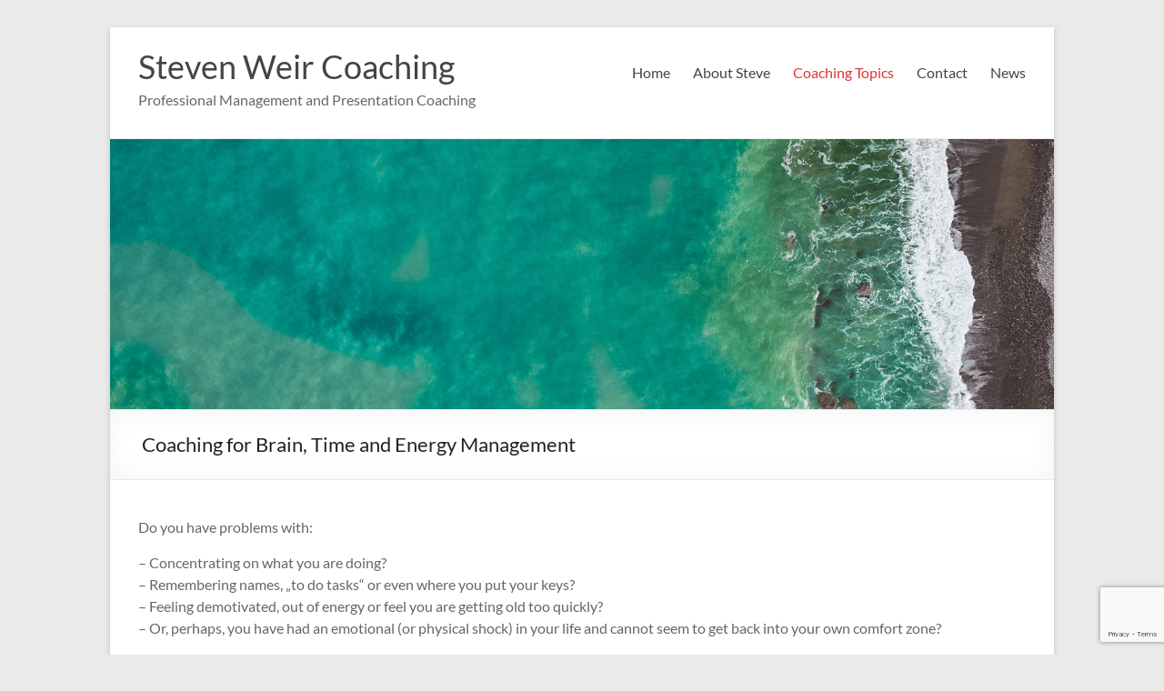

--- FILE ---
content_type: text/html; charset=utf-8
request_url: https://www.google.com/recaptcha/api2/anchor?ar=1&k=6LeVrEUkAAAAAEsQM5Cy3CSPYje63ldTGBCEswuQ&co=aHR0cHM6Ly9zdGV2ZW4td2Vpci1jb2FjaGluZy5kZTo0NDM.&hl=en&v=PoyoqOPhxBO7pBk68S4YbpHZ&size=invisible&anchor-ms=20000&execute-ms=30000&cb=qr826iwcn7i3
body_size: 48954
content:
<!DOCTYPE HTML><html dir="ltr" lang="en"><head><meta http-equiv="Content-Type" content="text/html; charset=UTF-8">
<meta http-equiv="X-UA-Compatible" content="IE=edge">
<title>reCAPTCHA</title>
<style type="text/css">
/* cyrillic-ext */
@font-face {
  font-family: 'Roboto';
  font-style: normal;
  font-weight: 400;
  font-stretch: 100%;
  src: url(//fonts.gstatic.com/s/roboto/v48/KFO7CnqEu92Fr1ME7kSn66aGLdTylUAMa3GUBHMdazTgWw.woff2) format('woff2');
  unicode-range: U+0460-052F, U+1C80-1C8A, U+20B4, U+2DE0-2DFF, U+A640-A69F, U+FE2E-FE2F;
}
/* cyrillic */
@font-face {
  font-family: 'Roboto';
  font-style: normal;
  font-weight: 400;
  font-stretch: 100%;
  src: url(//fonts.gstatic.com/s/roboto/v48/KFO7CnqEu92Fr1ME7kSn66aGLdTylUAMa3iUBHMdazTgWw.woff2) format('woff2');
  unicode-range: U+0301, U+0400-045F, U+0490-0491, U+04B0-04B1, U+2116;
}
/* greek-ext */
@font-face {
  font-family: 'Roboto';
  font-style: normal;
  font-weight: 400;
  font-stretch: 100%;
  src: url(//fonts.gstatic.com/s/roboto/v48/KFO7CnqEu92Fr1ME7kSn66aGLdTylUAMa3CUBHMdazTgWw.woff2) format('woff2');
  unicode-range: U+1F00-1FFF;
}
/* greek */
@font-face {
  font-family: 'Roboto';
  font-style: normal;
  font-weight: 400;
  font-stretch: 100%;
  src: url(//fonts.gstatic.com/s/roboto/v48/KFO7CnqEu92Fr1ME7kSn66aGLdTylUAMa3-UBHMdazTgWw.woff2) format('woff2');
  unicode-range: U+0370-0377, U+037A-037F, U+0384-038A, U+038C, U+038E-03A1, U+03A3-03FF;
}
/* math */
@font-face {
  font-family: 'Roboto';
  font-style: normal;
  font-weight: 400;
  font-stretch: 100%;
  src: url(//fonts.gstatic.com/s/roboto/v48/KFO7CnqEu92Fr1ME7kSn66aGLdTylUAMawCUBHMdazTgWw.woff2) format('woff2');
  unicode-range: U+0302-0303, U+0305, U+0307-0308, U+0310, U+0312, U+0315, U+031A, U+0326-0327, U+032C, U+032F-0330, U+0332-0333, U+0338, U+033A, U+0346, U+034D, U+0391-03A1, U+03A3-03A9, U+03B1-03C9, U+03D1, U+03D5-03D6, U+03F0-03F1, U+03F4-03F5, U+2016-2017, U+2034-2038, U+203C, U+2040, U+2043, U+2047, U+2050, U+2057, U+205F, U+2070-2071, U+2074-208E, U+2090-209C, U+20D0-20DC, U+20E1, U+20E5-20EF, U+2100-2112, U+2114-2115, U+2117-2121, U+2123-214F, U+2190, U+2192, U+2194-21AE, U+21B0-21E5, U+21F1-21F2, U+21F4-2211, U+2213-2214, U+2216-22FF, U+2308-230B, U+2310, U+2319, U+231C-2321, U+2336-237A, U+237C, U+2395, U+239B-23B7, U+23D0, U+23DC-23E1, U+2474-2475, U+25AF, U+25B3, U+25B7, U+25BD, U+25C1, U+25CA, U+25CC, U+25FB, U+266D-266F, U+27C0-27FF, U+2900-2AFF, U+2B0E-2B11, U+2B30-2B4C, U+2BFE, U+3030, U+FF5B, U+FF5D, U+1D400-1D7FF, U+1EE00-1EEFF;
}
/* symbols */
@font-face {
  font-family: 'Roboto';
  font-style: normal;
  font-weight: 400;
  font-stretch: 100%;
  src: url(//fonts.gstatic.com/s/roboto/v48/KFO7CnqEu92Fr1ME7kSn66aGLdTylUAMaxKUBHMdazTgWw.woff2) format('woff2');
  unicode-range: U+0001-000C, U+000E-001F, U+007F-009F, U+20DD-20E0, U+20E2-20E4, U+2150-218F, U+2190, U+2192, U+2194-2199, U+21AF, U+21E6-21F0, U+21F3, U+2218-2219, U+2299, U+22C4-22C6, U+2300-243F, U+2440-244A, U+2460-24FF, U+25A0-27BF, U+2800-28FF, U+2921-2922, U+2981, U+29BF, U+29EB, U+2B00-2BFF, U+4DC0-4DFF, U+FFF9-FFFB, U+10140-1018E, U+10190-1019C, U+101A0, U+101D0-101FD, U+102E0-102FB, U+10E60-10E7E, U+1D2C0-1D2D3, U+1D2E0-1D37F, U+1F000-1F0FF, U+1F100-1F1AD, U+1F1E6-1F1FF, U+1F30D-1F30F, U+1F315, U+1F31C, U+1F31E, U+1F320-1F32C, U+1F336, U+1F378, U+1F37D, U+1F382, U+1F393-1F39F, U+1F3A7-1F3A8, U+1F3AC-1F3AF, U+1F3C2, U+1F3C4-1F3C6, U+1F3CA-1F3CE, U+1F3D4-1F3E0, U+1F3ED, U+1F3F1-1F3F3, U+1F3F5-1F3F7, U+1F408, U+1F415, U+1F41F, U+1F426, U+1F43F, U+1F441-1F442, U+1F444, U+1F446-1F449, U+1F44C-1F44E, U+1F453, U+1F46A, U+1F47D, U+1F4A3, U+1F4B0, U+1F4B3, U+1F4B9, U+1F4BB, U+1F4BF, U+1F4C8-1F4CB, U+1F4D6, U+1F4DA, U+1F4DF, U+1F4E3-1F4E6, U+1F4EA-1F4ED, U+1F4F7, U+1F4F9-1F4FB, U+1F4FD-1F4FE, U+1F503, U+1F507-1F50B, U+1F50D, U+1F512-1F513, U+1F53E-1F54A, U+1F54F-1F5FA, U+1F610, U+1F650-1F67F, U+1F687, U+1F68D, U+1F691, U+1F694, U+1F698, U+1F6AD, U+1F6B2, U+1F6B9-1F6BA, U+1F6BC, U+1F6C6-1F6CF, U+1F6D3-1F6D7, U+1F6E0-1F6EA, U+1F6F0-1F6F3, U+1F6F7-1F6FC, U+1F700-1F7FF, U+1F800-1F80B, U+1F810-1F847, U+1F850-1F859, U+1F860-1F887, U+1F890-1F8AD, U+1F8B0-1F8BB, U+1F8C0-1F8C1, U+1F900-1F90B, U+1F93B, U+1F946, U+1F984, U+1F996, U+1F9E9, U+1FA00-1FA6F, U+1FA70-1FA7C, U+1FA80-1FA89, U+1FA8F-1FAC6, U+1FACE-1FADC, U+1FADF-1FAE9, U+1FAF0-1FAF8, U+1FB00-1FBFF;
}
/* vietnamese */
@font-face {
  font-family: 'Roboto';
  font-style: normal;
  font-weight: 400;
  font-stretch: 100%;
  src: url(//fonts.gstatic.com/s/roboto/v48/KFO7CnqEu92Fr1ME7kSn66aGLdTylUAMa3OUBHMdazTgWw.woff2) format('woff2');
  unicode-range: U+0102-0103, U+0110-0111, U+0128-0129, U+0168-0169, U+01A0-01A1, U+01AF-01B0, U+0300-0301, U+0303-0304, U+0308-0309, U+0323, U+0329, U+1EA0-1EF9, U+20AB;
}
/* latin-ext */
@font-face {
  font-family: 'Roboto';
  font-style: normal;
  font-weight: 400;
  font-stretch: 100%;
  src: url(//fonts.gstatic.com/s/roboto/v48/KFO7CnqEu92Fr1ME7kSn66aGLdTylUAMa3KUBHMdazTgWw.woff2) format('woff2');
  unicode-range: U+0100-02BA, U+02BD-02C5, U+02C7-02CC, U+02CE-02D7, U+02DD-02FF, U+0304, U+0308, U+0329, U+1D00-1DBF, U+1E00-1E9F, U+1EF2-1EFF, U+2020, U+20A0-20AB, U+20AD-20C0, U+2113, U+2C60-2C7F, U+A720-A7FF;
}
/* latin */
@font-face {
  font-family: 'Roboto';
  font-style: normal;
  font-weight: 400;
  font-stretch: 100%;
  src: url(//fonts.gstatic.com/s/roboto/v48/KFO7CnqEu92Fr1ME7kSn66aGLdTylUAMa3yUBHMdazQ.woff2) format('woff2');
  unicode-range: U+0000-00FF, U+0131, U+0152-0153, U+02BB-02BC, U+02C6, U+02DA, U+02DC, U+0304, U+0308, U+0329, U+2000-206F, U+20AC, U+2122, U+2191, U+2193, U+2212, U+2215, U+FEFF, U+FFFD;
}
/* cyrillic-ext */
@font-face {
  font-family: 'Roboto';
  font-style: normal;
  font-weight: 500;
  font-stretch: 100%;
  src: url(//fonts.gstatic.com/s/roboto/v48/KFO7CnqEu92Fr1ME7kSn66aGLdTylUAMa3GUBHMdazTgWw.woff2) format('woff2');
  unicode-range: U+0460-052F, U+1C80-1C8A, U+20B4, U+2DE0-2DFF, U+A640-A69F, U+FE2E-FE2F;
}
/* cyrillic */
@font-face {
  font-family: 'Roboto';
  font-style: normal;
  font-weight: 500;
  font-stretch: 100%;
  src: url(//fonts.gstatic.com/s/roboto/v48/KFO7CnqEu92Fr1ME7kSn66aGLdTylUAMa3iUBHMdazTgWw.woff2) format('woff2');
  unicode-range: U+0301, U+0400-045F, U+0490-0491, U+04B0-04B1, U+2116;
}
/* greek-ext */
@font-face {
  font-family: 'Roboto';
  font-style: normal;
  font-weight: 500;
  font-stretch: 100%;
  src: url(//fonts.gstatic.com/s/roboto/v48/KFO7CnqEu92Fr1ME7kSn66aGLdTylUAMa3CUBHMdazTgWw.woff2) format('woff2');
  unicode-range: U+1F00-1FFF;
}
/* greek */
@font-face {
  font-family: 'Roboto';
  font-style: normal;
  font-weight: 500;
  font-stretch: 100%;
  src: url(//fonts.gstatic.com/s/roboto/v48/KFO7CnqEu92Fr1ME7kSn66aGLdTylUAMa3-UBHMdazTgWw.woff2) format('woff2');
  unicode-range: U+0370-0377, U+037A-037F, U+0384-038A, U+038C, U+038E-03A1, U+03A3-03FF;
}
/* math */
@font-face {
  font-family: 'Roboto';
  font-style: normal;
  font-weight: 500;
  font-stretch: 100%;
  src: url(//fonts.gstatic.com/s/roboto/v48/KFO7CnqEu92Fr1ME7kSn66aGLdTylUAMawCUBHMdazTgWw.woff2) format('woff2');
  unicode-range: U+0302-0303, U+0305, U+0307-0308, U+0310, U+0312, U+0315, U+031A, U+0326-0327, U+032C, U+032F-0330, U+0332-0333, U+0338, U+033A, U+0346, U+034D, U+0391-03A1, U+03A3-03A9, U+03B1-03C9, U+03D1, U+03D5-03D6, U+03F0-03F1, U+03F4-03F5, U+2016-2017, U+2034-2038, U+203C, U+2040, U+2043, U+2047, U+2050, U+2057, U+205F, U+2070-2071, U+2074-208E, U+2090-209C, U+20D0-20DC, U+20E1, U+20E5-20EF, U+2100-2112, U+2114-2115, U+2117-2121, U+2123-214F, U+2190, U+2192, U+2194-21AE, U+21B0-21E5, U+21F1-21F2, U+21F4-2211, U+2213-2214, U+2216-22FF, U+2308-230B, U+2310, U+2319, U+231C-2321, U+2336-237A, U+237C, U+2395, U+239B-23B7, U+23D0, U+23DC-23E1, U+2474-2475, U+25AF, U+25B3, U+25B7, U+25BD, U+25C1, U+25CA, U+25CC, U+25FB, U+266D-266F, U+27C0-27FF, U+2900-2AFF, U+2B0E-2B11, U+2B30-2B4C, U+2BFE, U+3030, U+FF5B, U+FF5D, U+1D400-1D7FF, U+1EE00-1EEFF;
}
/* symbols */
@font-face {
  font-family: 'Roboto';
  font-style: normal;
  font-weight: 500;
  font-stretch: 100%;
  src: url(//fonts.gstatic.com/s/roboto/v48/KFO7CnqEu92Fr1ME7kSn66aGLdTylUAMaxKUBHMdazTgWw.woff2) format('woff2');
  unicode-range: U+0001-000C, U+000E-001F, U+007F-009F, U+20DD-20E0, U+20E2-20E4, U+2150-218F, U+2190, U+2192, U+2194-2199, U+21AF, U+21E6-21F0, U+21F3, U+2218-2219, U+2299, U+22C4-22C6, U+2300-243F, U+2440-244A, U+2460-24FF, U+25A0-27BF, U+2800-28FF, U+2921-2922, U+2981, U+29BF, U+29EB, U+2B00-2BFF, U+4DC0-4DFF, U+FFF9-FFFB, U+10140-1018E, U+10190-1019C, U+101A0, U+101D0-101FD, U+102E0-102FB, U+10E60-10E7E, U+1D2C0-1D2D3, U+1D2E0-1D37F, U+1F000-1F0FF, U+1F100-1F1AD, U+1F1E6-1F1FF, U+1F30D-1F30F, U+1F315, U+1F31C, U+1F31E, U+1F320-1F32C, U+1F336, U+1F378, U+1F37D, U+1F382, U+1F393-1F39F, U+1F3A7-1F3A8, U+1F3AC-1F3AF, U+1F3C2, U+1F3C4-1F3C6, U+1F3CA-1F3CE, U+1F3D4-1F3E0, U+1F3ED, U+1F3F1-1F3F3, U+1F3F5-1F3F7, U+1F408, U+1F415, U+1F41F, U+1F426, U+1F43F, U+1F441-1F442, U+1F444, U+1F446-1F449, U+1F44C-1F44E, U+1F453, U+1F46A, U+1F47D, U+1F4A3, U+1F4B0, U+1F4B3, U+1F4B9, U+1F4BB, U+1F4BF, U+1F4C8-1F4CB, U+1F4D6, U+1F4DA, U+1F4DF, U+1F4E3-1F4E6, U+1F4EA-1F4ED, U+1F4F7, U+1F4F9-1F4FB, U+1F4FD-1F4FE, U+1F503, U+1F507-1F50B, U+1F50D, U+1F512-1F513, U+1F53E-1F54A, U+1F54F-1F5FA, U+1F610, U+1F650-1F67F, U+1F687, U+1F68D, U+1F691, U+1F694, U+1F698, U+1F6AD, U+1F6B2, U+1F6B9-1F6BA, U+1F6BC, U+1F6C6-1F6CF, U+1F6D3-1F6D7, U+1F6E0-1F6EA, U+1F6F0-1F6F3, U+1F6F7-1F6FC, U+1F700-1F7FF, U+1F800-1F80B, U+1F810-1F847, U+1F850-1F859, U+1F860-1F887, U+1F890-1F8AD, U+1F8B0-1F8BB, U+1F8C0-1F8C1, U+1F900-1F90B, U+1F93B, U+1F946, U+1F984, U+1F996, U+1F9E9, U+1FA00-1FA6F, U+1FA70-1FA7C, U+1FA80-1FA89, U+1FA8F-1FAC6, U+1FACE-1FADC, U+1FADF-1FAE9, U+1FAF0-1FAF8, U+1FB00-1FBFF;
}
/* vietnamese */
@font-face {
  font-family: 'Roboto';
  font-style: normal;
  font-weight: 500;
  font-stretch: 100%;
  src: url(//fonts.gstatic.com/s/roboto/v48/KFO7CnqEu92Fr1ME7kSn66aGLdTylUAMa3OUBHMdazTgWw.woff2) format('woff2');
  unicode-range: U+0102-0103, U+0110-0111, U+0128-0129, U+0168-0169, U+01A0-01A1, U+01AF-01B0, U+0300-0301, U+0303-0304, U+0308-0309, U+0323, U+0329, U+1EA0-1EF9, U+20AB;
}
/* latin-ext */
@font-face {
  font-family: 'Roboto';
  font-style: normal;
  font-weight: 500;
  font-stretch: 100%;
  src: url(//fonts.gstatic.com/s/roboto/v48/KFO7CnqEu92Fr1ME7kSn66aGLdTylUAMa3KUBHMdazTgWw.woff2) format('woff2');
  unicode-range: U+0100-02BA, U+02BD-02C5, U+02C7-02CC, U+02CE-02D7, U+02DD-02FF, U+0304, U+0308, U+0329, U+1D00-1DBF, U+1E00-1E9F, U+1EF2-1EFF, U+2020, U+20A0-20AB, U+20AD-20C0, U+2113, U+2C60-2C7F, U+A720-A7FF;
}
/* latin */
@font-face {
  font-family: 'Roboto';
  font-style: normal;
  font-weight: 500;
  font-stretch: 100%;
  src: url(//fonts.gstatic.com/s/roboto/v48/KFO7CnqEu92Fr1ME7kSn66aGLdTylUAMa3yUBHMdazQ.woff2) format('woff2');
  unicode-range: U+0000-00FF, U+0131, U+0152-0153, U+02BB-02BC, U+02C6, U+02DA, U+02DC, U+0304, U+0308, U+0329, U+2000-206F, U+20AC, U+2122, U+2191, U+2193, U+2212, U+2215, U+FEFF, U+FFFD;
}
/* cyrillic-ext */
@font-face {
  font-family: 'Roboto';
  font-style: normal;
  font-weight: 900;
  font-stretch: 100%;
  src: url(//fonts.gstatic.com/s/roboto/v48/KFO7CnqEu92Fr1ME7kSn66aGLdTylUAMa3GUBHMdazTgWw.woff2) format('woff2');
  unicode-range: U+0460-052F, U+1C80-1C8A, U+20B4, U+2DE0-2DFF, U+A640-A69F, U+FE2E-FE2F;
}
/* cyrillic */
@font-face {
  font-family: 'Roboto';
  font-style: normal;
  font-weight: 900;
  font-stretch: 100%;
  src: url(//fonts.gstatic.com/s/roboto/v48/KFO7CnqEu92Fr1ME7kSn66aGLdTylUAMa3iUBHMdazTgWw.woff2) format('woff2');
  unicode-range: U+0301, U+0400-045F, U+0490-0491, U+04B0-04B1, U+2116;
}
/* greek-ext */
@font-face {
  font-family: 'Roboto';
  font-style: normal;
  font-weight: 900;
  font-stretch: 100%;
  src: url(//fonts.gstatic.com/s/roboto/v48/KFO7CnqEu92Fr1ME7kSn66aGLdTylUAMa3CUBHMdazTgWw.woff2) format('woff2');
  unicode-range: U+1F00-1FFF;
}
/* greek */
@font-face {
  font-family: 'Roboto';
  font-style: normal;
  font-weight: 900;
  font-stretch: 100%;
  src: url(//fonts.gstatic.com/s/roboto/v48/KFO7CnqEu92Fr1ME7kSn66aGLdTylUAMa3-UBHMdazTgWw.woff2) format('woff2');
  unicode-range: U+0370-0377, U+037A-037F, U+0384-038A, U+038C, U+038E-03A1, U+03A3-03FF;
}
/* math */
@font-face {
  font-family: 'Roboto';
  font-style: normal;
  font-weight: 900;
  font-stretch: 100%;
  src: url(//fonts.gstatic.com/s/roboto/v48/KFO7CnqEu92Fr1ME7kSn66aGLdTylUAMawCUBHMdazTgWw.woff2) format('woff2');
  unicode-range: U+0302-0303, U+0305, U+0307-0308, U+0310, U+0312, U+0315, U+031A, U+0326-0327, U+032C, U+032F-0330, U+0332-0333, U+0338, U+033A, U+0346, U+034D, U+0391-03A1, U+03A3-03A9, U+03B1-03C9, U+03D1, U+03D5-03D6, U+03F0-03F1, U+03F4-03F5, U+2016-2017, U+2034-2038, U+203C, U+2040, U+2043, U+2047, U+2050, U+2057, U+205F, U+2070-2071, U+2074-208E, U+2090-209C, U+20D0-20DC, U+20E1, U+20E5-20EF, U+2100-2112, U+2114-2115, U+2117-2121, U+2123-214F, U+2190, U+2192, U+2194-21AE, U+21B0-21E5, U+21F1-21F2, U+21F4-2211, U+2213-2214, U+2216-22FF, U+2308-230B, U+2310, U+2319, U+231C-2321, U+2336-237A, U+237C, U+2395, U+239B-23B7, U+23D0, U+23DC-23E1, U+2474-2475, U+25AF, U+25B3, U+25B7, U+25BD, U+25C1, U+25CA, U+25CC, U+25FB, U+266D-266F, U+27C0-27FF, U+2900-2AFF, U+2B0E-2B11, U+2B30-2B4C, U+2BFE, U+3030, U+FF5B, U+FF5D, U+1D400-1D7FF, U+1EE00-1EEFF;
}
/* symbols */
@font-face {
  font-family: 'Roboto';
  font-style: normal;
  font-weight: 900;
  font-stretch: 100%;
  src: url(//fonts.gstatic.com/s/roboto/v48/KFO7CnqEu92Fr1ME7kSn66aGLdTylUAMaxKUBHMdazTgWw.woff2) format('woff2');
  unicode-range: U+0001-000C, U+000E-001F, U+007F-009F, U+20DD-20E0, U+20E2-20E4, U+2150-218F, U+2190, U+2192, U+2194-2199, U+21AF, U+21E6-21F0, U+21F3, U+2218-2219, U+2299, U+22C4-22C6, U+2300-243F, U+2440-244A, U+2460-24FF, U+25A0-27BF, U+2800-28FF, U+2921-2922, U+2981, U+29BF, U+29EB, U+2B00-2BFF, U+4DC0-4DFF, U+FFF9-FFFB, U+10140-1018E, U+10190-1019C, U+101A0, U+101D0-101FD, U+102E0-102FB, U+10E60-10E7E, U+1D2C0-1D2D3, U+1D2E0-1D37F, U+1F000-1F0FF, U+1F100-1F1AD, U+1F1E6-1F1FF, U+1F30D-1F30F, U+1F315, U+1F31C, U+1F31E, U+1F320-1F32C, U+1F336, U+1F378, U+1F37D, U+1F382, U+1F393-1F39F, U+1F3A7-1F3A8, U+1F3AC-1F3AF, U+1F3C2, U+1F3C4-1F3C6, U+1F3CA-1F3CE, U+1F3D4-1F3E0, U+1F3ED, U+1F3F1-1F3F3, U+1F3F5-1F3F7, U+1F408, U+1F415, U+1F41F, U+1F426, U+1F43F, U+1F441-1F442, U+1F444, U+1F446-1F449, U+1F44C-1F44E, U+1F453, U+1F46A, U+1F47D, U+1F4A3, U+1F4B0, U+1F4B3, U+1F4B9, U+1F4BB, U+1F4BF, U+1F4C8-1F4CB, U+1F4D6, U+1F4DA, U+1F4DF, U+1F4E3-1F4E6, U+1F4EA-1F4ED, U+1F4F7, U+1F4F9-1F4FB, U+1F4FD-1F4FE, U+1F503, U+1F507-1F50B, U+1F50D, U+1F512-1F513, U+1F53E-1F54A, U+1F54F-1F5FA, U+1F610, U+1F650-1F67F, U+1F687, U+1F68D, U+1F691, U+1F694, U+1F698, U+1F6AD, U+1F6B2, U+1F6B9-1F6BA, U+1F6BC, U+1F6C6-1F6CF, U+1F6D3-1F6D7, U+1F6E0-1F6EA, U+1F6F0-1F6F3, U+1F6F7-1F6FC, U+1F700-1F7FF, U+1F800-1F80B, U+1F810-1F847, U+1F850-1F859, U+1F860-1F887, U+1F890-1F8AD, U+1F8B0-1F8BB, U+1F8C0-1F8C1, U+1F900-1F90B, U+1F93B, U+1F946, U+1F984, U+1F996, U+1F9E9, U+1FA00-1FA6F, U+1FA70-1FA7C, U+1FA80-1FA89, U+1FA8F-1FAC6, U+1FACE-1FADC, U+1FADF-1FAE9, U+1FAF0-1FAF8, U+1FB00-1FBFF;
}
/* vietnamese */
@font-face {
  font-family: 'Roboto';
  font-style: normal;
  font-weight: 900;
  font-stretch: 100%;
  src: url(//fonts.gstatic.com/s/roboto/v48/KFO7CnqEu92Fr1ME7kSn66aGLdTylUAMa3OUBHMdazTgWw.woff2) format('woff2');
  unicode-range: U+0102-0103, U+0110-0111, U+0128-0129, U+0168-0169, U+01A0-01A1, U+01AF-01B0, U+0300-0301, U+0303-0304, U+0308-0309, U+0323, U+0329, U+1EA0-1EF9, U+20AB;
}
/* latin-ext */
@font-face {
  font-family: 'Roboto';
  font-style: normal;
  font-weight: 900;
  font-stretch: 100%;
  src: url(//fonts.gstatic.com/s/roboto/v48/KFO7CnqEu92Fr1ME7kSn66aGLdTylUAMa3KUBHMdazTgWw.woff2) format('woff2');
  unicode-range: U+0100-02BA, U+02BD-02C5, U+02C7-02CC, U+02CE-02D7, U+02DD-02FF, U+0304, U+0308, U+0329, U+1D00-1DBF, U+1E00-1E9F, U+1EF2-1EFF, U+2020, U+20A0-20AB, U+20AD-20C0, U+2113, U+2C60-2C7F, U+A720-A7FF;
}
/* latin */
@font-face {
  font-family: 'Roboto';
  font-style: normal;
  font-weight: 900;
  font-stretch: 100%;
  src: url(//fonts.gstatic.com/s/roboto/v48/KFO7CnqEu92Fr1ME7kSn66aGLdTylUAMa3yUBHMdazQ.woff2) format('woff2');
  unicode-range: U+0000-00FF, U+0131, U+0152-0153, U+02BB-02BC, U+02C6, U+02DA, U+02DC, U+0304, U+0308, U+0329, U+2000-206F, U+20AC, U+2122, U+2191, U+2193, U+2212, U+2215, U+FEFF, U+FFFD;
}

</style>
<link rel="stylesheet" type="text/css" href="https://www.gstatic.com/recaptcha/releases/PoyoqOPhxBO7pBk68S4YbpHZ/styles__ltr.css">
<script nonce="VDLcQgdMto_u6GqLyjZAVA" type="text/javascript">window['__recaptcha_api'] = 'https://www.google.com/recaptcha/api2/';</script>
<script type="text/javascript" src="https://www.gstatic.com/recaptcha/releases/PoyoqOPhxBO7pBk68S4YbpHZ/recaptcha__en.js" nonce="VDLcQgdMto_u6GqLyjZAVA">
      
    </script></head>
<body><div id="rc-anchor-alert" class="rc-anchor-alert"></div>
<input type="hidden" id="recaptcha-token" value="[base64]">
<script type="text/javascript" nonce="VDLcQgdMto_u6GqLyjZAVA">
      recaptcha.anchor.Main.init("[\x22ainput\x22,[\x22bgdata\x22,\x22\x22,\[base64]/[base64]/[base64]/KE4oMTI0LHYsdi5HKSxMWihsLHYpKTpOKDEyNCx2LGwpLFYpLHYpLFQpKSxGKDE3MSx2KX0scjc9ZnVuY3Rpb24obCl7cmV0dXJuIGx9LEM9ZnVuY3Rpb24obCxWLHYpe04odixsLFYpLFZbYWtdPTI3OTZ9LG49ZnVuY3Rpb24obCxWKXtWLlg9KChWLlg/[base64]/[base64]/[base64]/[base64]/[base64]/[base64]/[base64]/[base64]/[base64]/[base64]/[base64]\\u003d\x22,\[base64]\\u003d\\u003d\x22,\x22b04sasKhwqrDiXHCgzIxw4nDsW/Dg8OnfcKjwrN5wqfDncKBwroqwqTCisKyw69kw4hmwrTDvMOAw4/CuQbDhxrCjcO4bTTCqcKDFMOgwpbChkjDgcKhw6ZNf8KHw68JA8OjX8K7woYtLcKQw6PDmMOaRDjChVvDoVYIwrsQW21gNRTDkW3Co8O4PDFRw4Exwrlrw7vDrcKAw4kKIMKGw6p5wrIzwqnCsS7DtW3CvMK9w4HDr1/CpMOUwo7Cqw/[base64]/CuF3CqcOpWcOcwr4oE8OpHMKkw7HDu3EzHMONU0zCmx/[base64]/[base64]/KcKXwoEuGcK+filgw5DCo8OZwrXDigAHSUtkR8KowpzDqABmw6MXXsOSwrtgfMKvw6nDsW5iwpkTwpR9wp4uwq7Cql/CgMKwABvCq0rDpcOBGGHCmMKuajrCnsOyd2cIw4/CuErDv8OOWMKlQQ/CtMKrw6HDrsKVwo3DukQVe1JCTcKQFklZwplzYsOIwpVxN3hYw6/CuRE8JyB5w5DDqsOvFsOaw4FWw5NWw7UhwrLDu0p5KQVVOjtQEHfCqcOlVTMCB2jDvGDDniHDnsObHndQNHYDe8KXwr7DqEZdMA4sw4LCjsOaIsO5w44KcsOrDEgNN27CmMK+BAjCsSdpesK2w6fCk8KRAMKeCcOBPx3DosO+wpnDhDHDumR9RMKswo/DrcOfw7Ftw5gOw5DCulHDmAxzGsOCwqPCk8KWICdvaMK+w6pDwrTDtHbCm8K5QE0ow4oywo1IU8KOajgMb8OAU8O/w7PCvQ10wr14wonDn2o8wqg/w63DkcKJZ8KBw7zDgDVsw6BhKT4bw7vDucK3w4fDvsKDU2rDjnvCncK+TB44D1XDl8KSL8OyTx1ZKho6JELCocO4MEYiM3x3wqDDiwzDgcOWw79rw5jCk34nwr00woZaSHPDn8OKJcOYwqfCtMKmccOMf8OkDCV/IiFJMTx7wpvClErDjH0DNjPDisKVJR7DvcKiWkXCpS0HeMKtZgXDu8K5wqbCoGBPUsKaScOGwq8ww7DCjcOsbhsOw6bCg8OQwoAFUQ/Cr8KDw6tLw6XCrsO1AsOmSiJcwozCk8Oqw4NGwoLCt1/DkzgYdcO3wqQ3FDwSEcK7bMOmwr/ChcKsw4vDnMKfw5Y3woXCtcOwMMOSDcOvd0zCi8ORwpV0wo05wqYrEijClQ/ChhwnIcOIH13DvcKKccKBYEbCusOrJMOLYEbDrsK/cyvDsxHDn8K+CMKpBBrDlMK0T0E+KXtUXcOLZyYtw78CcMK5w4xuw77CuFowwp3ChMK+w67CssKFM8K/aCo2FzwQXTnDjsOaPWt4KcK8R0fCo8Kcw5DDgFI/w5nDjMOMSCcrwrMdPMOPdMKAYhvCh8K2wosfLW/DqcOnKMK4w7gdworDkDzDpjjCkg4MwqMjwpzCicOqwrwvc1LDqMOew5TDoA5awrnCucKZGMObwoTDtDTCkcOuw4vCtcOmwpHDs8O0w6zDgXLDk8Osw6dYZyMRwpnCt8ORwrHCiQsgMCzCpnhyesK8KcOHw6/DlsKrw7BowqRUL8OVdirCkhTDqlnCoMKoOsOywqB6DcOiXsOCw6XCtMOCOsOhWMK0w5TCgVk6JMOtcXbCnBzDrj7DuXsuw48tA1LDo8KkwqbDvMK/[base64]/Dj8OdwrVQwr7Co1x1IsKrRT3Doi1RDALCng3DtcOGw7bCkMO3wrLDmljCpgwad8O2wqzCosOSWsK2w5ZAwq/[base64]/woHDgSoYwp5/PcKlwoItLyB6wps4KXXDs2lCw4J0KsOOw7LCh8KZHXJuwpFbJhzCoxLDksKRw5YWwq1/w5vDv2nCkMOlwrPDnsOTQjUBw57CpGXCo8OEcCrDj8O7JsKsw4HCoh7Ck8OHJ8OcJiXDsmRAwqHDnsKqUcOOwobCn8O2w7/[base64]/w6DCpsO8HcOAFsKlBHwPwrDCiyo7JcKlwoPCucKvA8K/w6vDo8OabFgGesO4H8OTwqjCoFbDgMKvcDLCn8OlSRfDsMOGTRMowppEwq4NwpjCinfDmsO/[base64]/Cl8Ogw6nDssKwwq7CqBBDwqZ/f8Krw4hEw61AwpjDuCnDkMOEVgbCpsOTeV7Dn8ONN1JlD8KSb8KtwonChMOJw77DgBA4dHjDl8KOwoViwpvDoEzCmMKKw43DssKuwp4Iw6bCvcKSTzvCiltaNGLCuDxTwokCfFXCoCzChcKYOCTDssKnw5dEDX4EWsOeMsK/w6vDu8KpwrTCkHMLaVzCrsOzO8OcwoNaYE/[base64]/Cv8OSwrjCuMKlVsOzw4DDv0EUAAzCtB/DnRNXC8Kgw7LDlwzCtFptO8K2wodxwrswVwbCr1M/cMKQwpnCg8K9w6psTsK1HMKNw5ljwoMBwqvDscKAwpYmSUzCuMKFwp4OwoAvMsOgZsK0w6jDoRc+VMOOHsK1w6nDhsOHTH9Lw4zCkzzDvHDCsTxlH0stEB3DisOzGREWwr3CrUPCtX3CtsK/woLDmMKrdxHCtwrCnztsTXPDuWrClAHCgcOjJAzDt8KEwrrDojpbw5ddwqjCrjvCgcKqMsOvw5jCuMOCwq/Cui1Dw6bDviVaw5jCrcOSwqDDglhhw6LCsCjChsKYLsK9wofCiEwDw7lWd2DDiMKMwqtfwqJkcTZMw6rCim1HwpJCwpDDkTIhERZDw59BwqTCiEZLwqtHw6HCrU7DucOfScO+w7vDosKnRsOaw5cVe8K+wrQ/wpA6w5zCicOaInp3wofCtMOrw5xIw7TCpRjDuMKZPQrDvTF8wpLCisKiw7Jhw7tqX8KGfTxBJ05lecKeXsKjwqplSDPCusOLPlPCh8OrwpTDn8K8w6hGaMKDK8KpLMOVd0YUw7Q3Ng/DscKNw5ojw7sdSyJiwo/DlB7DiMOkw6lWwqYqSsO4TsO8wqQRwrJewpXDlD3Co8K2NycZwovDjhDDn0nCsV/DmlTDqxDCvcK8wqRYbMOLe1VjHsKkC8K3NzJlBAXCsCzDq8Oyw5nCsjZ3w6w3UiAlw7gPwqx6wpvCnX7CsXxew7suaHfCs8K7w6zCs8ORNFx0c8K1IyQ9wotmNMKIXcO4I8O7w6lkwpvDisKbw6MAw7lXYcOVwpTCpn3Cs0pmw7XCrcOeF8KPwp5/CVDCrh/CksKfBcODPcK5LQfCtko8F8K8w6DCo8OZwotgw7TCpMKaBMOMGlllGMOkNy9wY3rCncOCw782wofCrwrDuMKDfsO0w7c3bMKOw6XCpMK3bS/DsGPCo8KvY8OIw63DsgfCvSoxAcOUCsKSwpnDqGPCg8Kywq/Cm8KmwqQjLT7CusOmEmwkaMO8woIYw7ogwo3Cs1duwpYPwr/CjQg/c0U+AiPCmMKzT8OiYycMw79gVsOLwokseMKgwqExwrTDjGNecMKFEyxbNsOZTkfCi2/Cn8OYawzClxklwqtWfTwEwpfDuiTCmml/[base64]/CsljDhcOdH0jDtcOJw6fDoMOPe2/ClMOXw7IHY2HCmMK/[base64]/DpMKrWhEIwp0BwokKb8Ohw5R5w7bDrsKvAA1tfkcBZh4kAyzDiMO+C1hiw6nDpcOUw4LDjcODw5pLw5TCg8OJw4rDmsOoSEpuw6AtJMOMw4nDiiDCs8Ogw4oQwrp4F8O7M8KddEHDiMKlwrLDuENkcQg8wpIec8K/w7jCusOSdHJlw6JRP8OAUU3Do8K8wrBsH8KhUgTDkMKOJ8KnLnEBFMKINQNDGRAVwrTCtsOuEcOqw41cfFnDuWHCuMO9FjMkw55lXcOyMkbDssOvekdkw6rDvsOCAmtaaMKGwrZKajleL8OjV3LChQjDoWtCBmPCvyh/[base64]/[base64]/WWjCul3DjV/DsMOiVWQ7wpVrRx9+RsKDwovCqsOpNmXCuRcATg8rPF3Du1MtMjjCqnvDtwhaMUHCtcO/wqXDtMKDwpHCqmoMw7XCmMKbwpg7QMOfccK9w6EWw6R7w7vDqMOkwoB6JltKc8K6U2Q0w4BxwoBLPCl1NCDDqS/CucKKw6FoIBA5wqPChsO+w7Qpw7zDgsOiwo4nR8OGZHHDiQoJaV/[base64]/CoFPCq8OkUsK9wrDDqsKGVcOOUn49EcO8wpXDkxXClMOIasKNwpNTwpATwqXDnMOUwr7DuyTCtsOhMsKqwqXCo8KWRMKGwrsNwqYzw4RUOsKSw5xSwoowQUbCjWfDqsO9SMO0w4DDsmzChhd5UVrDucOow5jDqcOSw4/[base64]/w640worCi8K5w4YudsOCw63DryHCvwTClVDCgcKxw5x5wonDjMOpV8OtUcOIwq4rwqgQNjXDisKkwp3CqsKFSDjDmcO7w6rDoWxJwrIrw7F5w7dpI05Dw67Dg8KEdSNnw4FPRiteIcKGb8O1wrJJamzDrcOqeV3CsnoSacO/ckDCicK+M8KpRWN/[base64]/[base64]/PMKCGjMxDsOpacKDMBnDlUzDs0pgeMKfw6bCjcKWw4nDkQPDqcOTw6jDiH7CgRx1w7YYw5Y0wqs3w6jDgcKgwpXCisOjwp5/HTUpdnjCnsOpw7cTVMKyE1Ynw4Jmw6LDtMKew5Mvwo5fw6rCkMOjw7LDnMOKw6kreWLDulnCpRUtw5YAw6llw4vDhWQ/[base64]/DjwfCs8OvwpDCmwLDpTfDqMKNIMO2woEJeMKHR8KoSzvDksOSwrDDtWRHwoXDocKAUxLDlMK9woTCuSXDnMOuS2w8wolhA8OVw4sYw6vDpBzDiBFDSsOHw59+NcK9XhXCtRp9wrTClMOHfsOQwo/CmkzCoMOpJArDggXDucOZTMOwZsOnw7LCvcK3B8K3wprCucKxw53DnEHDrsOqUUxRU0DCtEl/woNxwrkuw4LCiHpXH8KifMO7FMOWwoszWsOOwrvCpsKvfRvDpMK5w6k5K8KGWnZCwpJEAMOeczscS3wGw5s5YxNVS8OvY8K2R8OZwqvDhMOww6RIw5wzeMO3wqU5bVpYwrHDrlsgH8OPVkomwpbDmcKmwr98w6zCj8OxTMOqw7PDjirCpcOfLsODw4vDgmDCpS/CmMOUwrUwwo7DhE3Cn8OuVMOIMk7DlsKZJcKGLsO8w71Qw6hKw5ECYkLCjxHCnGzCusOZCgVFWT/CukkEwq0GRgTCuMKmZFkCacKEw6Bxw5XCvWrDnsK8w4F9w7XDtcO1wrJCAcOKwox4w6HDssOwaX/CtjXDlcKzwqxlWhLCn8OIEzXDscOMZsK4ZBdod8Krwo3DqsKUHHPCi8KFwp82GmDDlsOLcS3CqsKJCDbDo8K8w5Nww4DDtBHDkXYCw50GO8OKwqV5w55sBsOVXWZSSVklDcODRFo3TsOCw7sLahPDkG/CgyswDDkUw4jDqcKuUcK/wqI/[base64]/[base64]/CrsOiLcK+EsKAw6LCusOVw6lDw5fCvitwRTgAZMKqfsOnW2PDk8K5w7wfOmVNw4TChcOlYcK+BjHCl8OPNyB7wp1HCsKmPcKBw4Ecw4R/asOzw59tw4Biwq/DtsKwOGkHHsO4VTnCuCDClMOuwpIfwpAvwokXw7LDisONwpvCviPDqxfDl8O/d8KPOi12RU/CmxLCncK7I2FKRBoLfVrDr2hxVGtRwobCgcKmfcONXxRKw4fDumbChBHCp8OCwrbDjTACNcK3wps0C8K2awvDnGPDtMKCwqFOwrLDq3fDusKCRVIYw77DiMO9UcOiFMO7wr7Ci07CsXYGX1nCg8OEwrvDp8KLLXTDlMOGwrTCp1kCVGrCrcK+LcK+Jm/DrsOVB8OqN1HDksOLDMKNfVPDvMKtKsORw5xxw7EcwpLDtsO1BcKYw7c6w7JyXVXCksOfU8KHwrLCksOiwo1Fw6PCicOvXWIXwpvDocOYwplOw4vDkMKbw585wqjCumHDoFdgMl1/w78AwrzCm2XDnGbCvEhnU2MeecOKIsOzwojCsBHDqlDDncO2QAI6U8OWAR8ZwoxKamIEw7U9wqzDucOGw4nDs8O9DnYTw7bCn8Kyw5tkD8K/FQ/CgcOZw5kawo45YzfDgcOLfBdyES3DpwfCoAYMw7gMwqEbOsOLwq9CYcKPw70ZacKKw7A+eV4IKVFPw4jCuhJMbVvCokUgEcKgbSksB0Z+fxYlAcOpw5rClMKyw6h0wqMybcK/GcOdwqRAwozCm8OnPhkxESXDpsOow4xPS8OWwobCnG5zw4nDuFvCqsKyCcKzw45PLGgVBwtCwr9CVxDDscKPJsOkXMOfacKmwpDDvsOCanRUDALCoMOIZ0nCqEfDnDY0w7BoBsOzwr8Ew7TCqXoywqLDgcKAw7V4I8K3w5rDgX/Dh8KLw4BiPjcVw6fCg8OLwq3ClAd0C00nanbCh8K9w7LCg8OWwqUJwqE3w6XDh8Kbw5VmNGPCvmnCpXdRUH3Dg8KKBMKAPXB/w5zDgGg+CXfCoMOkw4I6X8KvNihvOxtIw61cw5PCrcOEw63Ct0Mnw7/Dt8KRwp/CiW8hXBYawobCj3EEw7ANAcOkbcO8XUpuwqPDpsOoaDVVez7Cm8OWaCTCkMO+KhZWZ15xwp9fd3nCsMOvPMKXwot/w7vCgMKhVxHCrW1TXxV8GsK6w5rCiFDCkMOlw6I1CBdAwqQ0JcOKbcKswoBpTg0QbcKfw7cjQyUhZzHDg0DDnMO1GsKTw6sKw5s7FsO1w6VoL8Obwr0pIh/Dr8KgQsOiw4vDo8OCwozCqGjDv8KSw7UkCsOHa8KNURDCr2nChcKGN2bDtcKoAcKKN0TDhMO4DDkPwo7DmMKVfsKBGU7CgXnDjsKZwpTDh2UQfG19wpoMwqExw4HCn13Dv8K6wqLDmzIgKjE1wrUvJggcfh7CksOzMsK0H21IGx/DiMKfZQTCosKxKhzDuMOkesOuwpUZwpY8fC3CssK0wpHCtsOkw6fDgsOAwrHDh8OkwqDCisOodMOwNQbDlEfCvMO1asOHwpo4TgtvFSjDuhAkW2DCiW9+w6o9ZVVUNsKmwrLDo8O+wqvCqmjDsV/Cp3picsOIecKtw5pzMnnCoUxew4hHwo3CrSIxwoDCiS3DslEAQjnDgiLDiyNOw5gpRsKeMsKVfUbDo8OVw4DDg8KDwr3DrMOkB8KyVMOawoJ/wpvDoMKYwpZDwrXDrMKKO0LCqg8TwoDDkBHCqGPCocKCwoYdwozClFHCkjpmKsOXw4vCh8KUPirCkMOFwp0fw43CrhvCosOcNsORwpXDg8OywoM3QcKXOsOPw5HDnBbCkMOvwr/CokbDvCYsesK7YsKwc8Onw505wqzDpAkwF8O0wprCr1cnNsOFworDvMOFesKcw5zDusO7w51tb3pVwpURDcK2w4DDnikxwq3Dm0jCgxLCvMKew4MXQcKawrRgDyNuw63Dq1Ngf2c/[base64]/DssKQw6AVwonCrcOAwr/DlxjDpCdnw7fCg8OGwpwxP0tdwqVww6o1w5DCqFZ8KnrCky3CimpsIF8pEMO4GGwtwqpFSStWbwfDsHILwpbDuMKfw6w3JyLDgmo/woQBwprCky9mQ8K4WDNzwpt2McOTw7wPw4zCpncOwobDpcO8FzDDsjXDvEVLwoYQU8Kdw5whw77Ct8OrwpTDvDFAYMKcDsOVNjLCrxbDssKUwqluQMOzwrQcSMOdw5FDwqZZO8KxCXrDtG7CscKmHBgUw5MVLy/Cgl5TwoLCksOUdcKQRcKvDcKEw5DCjMOWwp9bw51rairDpWFnZF5Kw4VAW8O+woURwqbDgR4ZAsKNBCRdfMO7wo7DtAJRwohzA3zDgxPCsSfCgGnDvsKRWcO/wow2EHpPw5N6wrJfwpFgDHnClMOCBC3DnT1aIMKIw7vCtxt/UHvDnXbCq8K0woQZw5oMAzxfV8K9wp8WwqRkw6MtVRUdE8OYwoEfwrLDgcKUMcKJZgRAKcODNDU+aTTDp8KJMcOqHMOoQsKpw6LCl8KIw5MYw6Z+w43ChnNKXEF4woPDtsKKwpx1w5B3ekEuw6DDlUbDg8OtbFvCtsO2w63CmQPCtHDDqsK/KcOYW8KnQ8KxwppIwotXN2PCjsObXcOePAJvaMOcD8KQw6TCm8ONw5N3Z2TCosOMwrRqfsKfw7zDtWXDrE1iwpQsw5IgwpjCkXtpw4HDnyfDssO5Q3QsPHUxw6HDiWY4w5ZjFnktGgNtwrBhw5HChDDDhH/Cqnt7w7Y2wrU1w44IRcK6DxvDhmDDv8OswosNOkV2wq3CgGowH8OKTcK+YsOfJVkgDMK4Ii13wpkzwrdLY8OFwqDDlMK8GsKjw6TCoDlEGmDDgm/[base64]/DviLDlAkFK0DCkx/Cr0hQA8OoDQcnwpgaw6l1wqHCvxjDsi7CpcOdIlxVcsOXcwjDqG8jIlZ0wqfDpsOzbT1jWcKBY8K1w4Qxw4rDjcOBw6ZuBC1TC1NwCcOsUcK9fcOnOAPDnXzDtW7Cl3N9G3cPwpN6BlTDpFtWCMK2wrUjRMKHw6Zowo1Iw7fCnMOgwrzDoX7Dr1XCtjhTw4hxw7/[base64]/w5R9V8Kobl0bP8KdMsK2WEcGwqpVOnvCmcO/VcKww7nChALDu0fCj8OIwonCmkxmNcOWw5XDssKQMMOCwqogwpjDkMO/GcKweMKJwrHDjMOVZhEZw6J9eMKrX8KswqrCh8KlN2VsDsKUMsKuw7cuw63DpMOjDsKkMMKyWW7DjMKfwqtSYMKnGz9/[base64]/w7RIw7rCoMKMdcKvdsKgwph/dBd/VsO7SXE2wrcOP04Fwp8qwq9zeDofCw9awrvDvHvDpHbDocKcwrUDw4PDnTjDisO8D1XDg1oVwp7DvydpTzXDgwBnw4PDuBkawrTCp8OXw63DuBnCvRDCnXp5RDowwpPCgQ4dw4TCvcOHwpjDkHEQwrkLNw7CiXlgwoPDqMOKAA/CiMOySAPCnQTClMObw7jCs8KuwpTCosONfDbDm8KMHiV3fMK4woLChCYObClQU8OQXMKJN3XDlWHDvMOeIH/CoMKDbsOaf8ORw6E/OMOLO8OIURNbEsKjwqBRbkXDvMO/XMODFcO/c3rDmcOXw6nCksO+NWXDiQZOw5QLw6bDh8KKw4pbwr9Vw6PCkMO1wqMJwro5wo4jw6bCgcKKwrfChwnCgMOfKmDDk17CoEfDvXrCiMKdHsOeAcKRw7nDsMK4PEjCssOlwqNnUDzCmsOZRcKILcOEasOeYFLCqzbDtRvDlRYVOEIccl4Ow64Aw4HCoS/DmMOpcHMsHQPCg8Kyw7IWwoZEQyrCosOywofDlcOZwq7CgzbDs8KOw6sFwrDCu8Kzw7BuUjzDhMKEfcK7JsKYSsO/NcKTasKlXApCfzDCl1vCgMONFWPCgcKBw7DCmsONw5zCihjClgpGw6TCpHECcgzDulIUw6zCl2LDujgiZhXDri0kCcKcw4M+IFnCjcORccKjwqLCpcO7wrnCrMOKw70swqVQwr/CjwkQHm0oKsK8wq1uw7Acwq81wq/[base64]/w5Jxw6lxPTQpDSnChsKtRsKCw6PCucKVw74JwqYMDMKTISTCusKjw7fDtMOwwrYTacKHY2rDjcKLwpXDjyshBcK9cQ/DvDzCq8OSOWU6w7pDEsO1wpzCulZdNFpuwrvCkQ3DjcKpw5XCqjjCmsOMBzvDsVg1w7Zfw4HCuE7DqcKAwq/Ch8KOWGcpEcO/[base64]/DvSzCksOGImLCjsKFRQrDlcOXw68YZsO9w5vCsG/DocOdHMKOXsOXwrvDg2/Ck8KVTMO9wrbDki57wpUILcOWw4zDjxl/wpwnwr/Ci0TDtREFw4PCjjbDpgMLIMKlOh3CvmZ4PMOZGlYkLsKsPcKybSHCrSvDiMOxR28cw5VLwqUFO8K6w7DCpsKhU2XDisOzw5kDwrUFwqJkRTjCgMOVwoU5wpPDhyvCuT3ClcOtE8KATj9MBi9/w6nDswk5w7/DmcKiwr/DgyljKE/CjMOZBMK5wrlcQ1IGVsKYK8OOBHtuU3fCoMO2aFkhwodGwq0UNsKDw4jDl8OJPMOew78mEcOuwqPCpTTDkBN+NUl0JsOzw7YOw5t0Y1stw73DpHrCrcO5KcOHBzzCisKww7QAw4gJTsOAMC7Dql3CscOEwoRRXMKHeHcTw6/[base64]/w4tmwqHDrsKAE8KXwowmYHhWKU3Ds8O2RMKuwrXDoyrDn8K7w7zCu8KxwpHDoxMIGCLCqjjCtF88JDMcwrQtaMOADFNYwoDCrjHDmgjCg8KpN8Otwpk+d8O3wrXCkl7DuhIgw77Cg8K/WG1WwpnCqB0xYMK2CivDssK9I8KTw5lDwplXwqY/w7PCtTrCi8KlwrMVw6rDksOvw5BUfWrCg2LCvcKawoNPw5bDuGHCtcOlw5PCmQgEAsK3woJ5wq8fw5pBPn/Dq10odWTCjMOxwp3Cil9Ywo4yw5wGwqvCnsOBKcKPEkzCgcOWw4jCgcKsI8KiUF7Clg5GO8KLaWtqw6vDunnDicO9wrBKJhIcw4ohw6DCusOVwqTDlcKBwqs2LMOww5VDwqHDhsObPsKCwosvZFTCsRLCkcOBwoDDnSorwphsTcOswpnCjsKsVsKGw4cuw6/DsFwpOz8OH282PFjCoMOgwrFRZ1HDv8OOFTHCqXNUwoHCm8KfwpzDocK1QRJQDyNQCX84aw/[base64]/[base64]/wpTCtSMYw73DoCLCmMOLacKxw7g5w51XwqY8wo1Gwp1dw7fClzsdEMOncsOyQirCv3DDiB8fVScOwr9iw4k9w4hew5pEw7DCucK3ccKxwo3CiTJ3wrsRwr/DhH51wqtuw6bCkMKtHhXCvDZkEcOmwqNFw7wTw7rCoXnDusOzw7o4AW15wpk2w6h2wpJwOHo0wqjDo8KAFMOBw4/CtXoXwpo1RDJPw4jCnMKHw41Mw7vDnRAIw4nDrhl9S8KXbcOUw6TCoUpDwq3DoSYSAEbCiTEXw7wQw6bDtQhewrc0FATCkMKhwqPCvXXDjcOKwpEHT8K1ZcK3dk8iwojDpgjCqMKxVR4SZykVZyLChh54Qk0BwqE4TRo/[base64]/Du8OmHTwrPsKywp8wamoEwoosf0g4MsOhAsK7w5/[base64]/DqcO+wqxLOhdwRcOYVjjCrcOuHR/[base64]/OsKdVCV7fsO0w6TDkFowwpXDhwUqw7NywpHDngdQRcK/KMKsGsOHRMOdw7EFKcO8XinDosOvNMOgw4gJdljDnMKXw43DmQrDpF4LbVRSG0Ahwo3Dh2bDhA/Dk8OXMTfDtQ/[base64]/Do8OHesKeFF3DnMO6wrwRwpLDlsK1wojDj8KXfcKREjU3w7MHR8KxPcOMaQtbw4R1KF7Dhlo7aE0pw4TDlsKjwrZnw6nDjMO1akfCogTDvsKgL8Ofw7zDm0TCucOtPcO3OMOrGldQw4N8T8KMCMKIbcK6w7TDuSfDj8Kww4YSDcKwI2TDnmNQwoU/Y8OJFSRrRMOSwqxdXnjCgUbDjnDCoQHDlllMwq9Xw7HDohnDlxQHwqwvwobClRrCosOcTGfDmQ/CnMOawrzCosKmEGTDrMKow6M7wr7DiMKmw4zDsQNKOQAJw61Pw70CVRXCrDYIw6nCicOXFzQhJcKhwqLColFtwrpad8OxwpUOZHPCslPDqMO0TsOYCEJVJMONwph2wqHCpSIxKHUbAztuwqrDqWYzw5oswqVCPEDCr8OswovCtyM/SMK2VcKDw7A2GV0YwrJTNcKtfMK/[base64]/ZcKdQxXCocOFYsKhw7h2UcOja3XCgHwsGcKdwr7DtnbDgMKhER05BQ3CpWlSw5YXYsK0w6jDjDx3wpo4wqLDlgHDqGfCp07Dm8Krwo5JfcKHHsKkwqRawpnDo1XDgsKJw5rDk8OyCsKcGMOmHjcrwprCmz/Cpj/Dtllww69yw4rCt8ORw5tyH8OOX8O/wqPDjsKudsKIwpzChwbCowTCh2LCjmhNw7dlVcKwwq1Nf18JwpHDiFg7VWTDpDfCisOBQkNpw73CiDjDlVhrw4sfwqfCq8Ocw75IUsKjPsKxWMOewqIPwpbCmwEyGMKoBsKMwpHCnsK0wqnDl8KsbsKCw6fCr8O0w63CjsKbw6ZGwolcCg8uM8KNw7/CmcOwOmBVC3sUw75+RhnDqMKEDMOawpjDm8Oyw4XCuMK5OMOkAAnCpsKMEMOUWQ3CtMKcwqJXwofDksOww7DDjkrCknHDn8KTGxnDiFzDq2FQwqfCh8OGwrsewrHCicKcN8K7wpXClsKAwpF/dcKvwp7DohvDnhrDsiTDnEHDscOuTcKAw5rDg8OPw7/DrcOfw5nCtVjCqcOTAcOdcxjCo8OwE8KGw64iJloFCcO+AMKiUC5af33Dn8OFwq/Cs8Oyw5omw7taZzHCh33ChxLDkcOPwoLDu30mw7pxez83w7HDjg7DrD1CGHTDrTFLw4rDkivCgsKkwovDrDvDm8Kww401wpEww61/w7vDlcOzwovDow1DNF5XYhxPwqnDmMOKw7PCksO9w4/CjWXCsBcvTi59LcOOfXnDgww8w67CmMK0KMOPwoVFAcKkwoHCisK6w5MOw5DDo8Oew4/DssKzTsKMaQDCgcKew5DCoB3DuRDDnsOrwqfCvhhtwr0uw5wewr7DrcONfgYAbl7Dp8KsGQXCsMKLw6jDpEwyw5/DlXPDg8KCwpHCm1DCjjY4DnMYwpHDtW/ClGNYbcOvw5osXQbCqEtUWcOIw5zDmmwiwrLDrMOfNhzCnyjCtMKqXcO2TlvDrsOsMQsOZEEDfG58wpHCjCnCn3V/w7nCrAvCiUMhMMKywqLCh17DokxQwqrDg8O+YSrDpsOLIMOLO2JnXSnDhVNkw6dZw6XDqyHDi3UxwqfDrMOxeMKuacKBw4/[base64]/[base64]/DpMK/IztgwqROwp3DvlR7wprChsOVw5Iaw6JEwoDDuMKIeibCrUHDvMOcwrIjw6wRfMK4w5XCjkfDisOZw7/Dh8KgeB/[base64]/[base64]/DvsOKw4PCosKaE0I9BsO7QMKPw6XDn8OiDsKBH8K+wq9oI8K/R8OzRcOJFcKTWcOuwqrDrQNGwrEiLsOrVyogE8K9w5/DiQzChXB7w5DCoiXCucK5w5DCkTTCnMOLw5/DjMOtYsKANwLCrsKVCMKRIUEWRmUtLUHCnj9bw7LCryrDgEfDhMKyEsKyIREbMmHDlMKHw7giBhbCpcO4wq/DosO/w4o7KcKYwpxLbcKFOsODBsOvw6DDscOvKlXCsCF0G1IVwrcrbsOreCBGd8Oaw4zDkMKMwpIiZcO3w53Cl3Z7wrnDgsKmw6zDt8KRw6orw5bCkQnDnTHCnsKFwqDCvcOowo7Cj8O6woDCjcOBYGMXQ8K+w5hZw7M/SW/Cim/CvsKHwozCnMOJNcK/wrDCg8OCDU8ITykOX8KlHcOmw6DCnmnCrBFQwrbCocOdwoPDtT7DpgLDhgLDsyfCgGYqwqMfwodVwo1xwrrDs2gZwoxowojCk8Ohc8OPwoodVsOyw7bDiW/DmEUAeg9gC8OkOEbCg8KEw5JgAy/Ci8KYCMOwOTZtwoVFHyxJEyUfwqxWWGI4w7suw5ZaQcOYw5hoeMOmwqrClFYkQMK9wrjChcOATMOuesO5dkzDicKPwqksw6YHwqFnHMOHw5Fuw7rCjsKdD8KXPnzCpsKWwrjDs8KbKcOlGcOfw5A5wrc3bkgawr/Di8Ojwp7Cu3PDpMOuw7piw4PCrTPDngRAfMOuwrvDqGJaJXbDgUQrNsOofcKaN8OHMkjDo05Iw7DCk8KhDHLCpzcEWMOFecK7wocgZ0XDkjVSwpfCmTx5wo/DrhdES8K/aMK/FSbCt8KrwqDDuSTChCwLQcKvw5vDscONUBPCrMKgfMOXwqosJETCmShxw77Dr31Rw5VfwqdcwofCkcK1wr3DtywBwpHDqwkiN8K3OCwUccOhB0N5wqMgw6x8AT/[base64]/DpMKYw6DCrnQzLsKAwpDDkMKDwpl3w7sOVXxtXnvCiVrDoBXCvVTCisK2J8K5wp/DuSTCp2Qvw5MqK8KRNlTCh8KZw7/ClsKXJcKeXgZ7wrlmw58Zw6Bww4AgTsKBKyY3MxIlZ8OSHWnCj8KQw4lmwrjDrQhvw4Uxw7oewp5WZV1AJhw8LMO3ZDvCv3fDh8OtW2lBwojDl8Onw5dFwrbDl1dfTAs8w7rCkcKGDMKkMMKJw4s5TUnClADClnF/wr13McKow7XDscKGMsOnR3nDksOPRsOTBMKyGlDCqMOyw6fCo1jDkghiwpA9Z8KwwqAzw6HClcK0Mh7Cm8O7w4EMM0B/w6wjVjZOw4BGSsOowo7Dl8OUQ04TNgXDm8Kcw6XDkGnDt8OqYsKzNEfDlMK9FWzCiBBqHSdoWcKvwpvDjsKzwprDojM6CcKmPnbCtTEXwpdPwqHClcOUJFN0HMK3eMOpazHDhzHDv8OQIGVuR3cywobDskDDjmTChk/Dp8OhEMKBD8KawrbCpsOtVgdgwpDCncOzMztKw4vCkMOowovDm8Owa8KnZ0ZTw6snwoIXwq7DvcOwwqwOWnbCm8Kow59rOyU/[base64]/M8O8QWBzw6LDpjQ5MsKjwpQOw65nw4NWKhQvVsKzw51XOXJpw5VNw73DuXE2esOjdQ8TMXHCnALDgz5Zw6Rww4nDs8OqIsKHVEdVdcO/OsOpwrsBwpBcHx7DqCx/[base64]/DiSkJwqXCksKNw5cEwp7CncKoFsOTwpAhw43CsMKiw5PDkMOZwoLDhlPDjRnDuVMZGsK6IcOLVC5QwohKwolhwrnDhcO3BGXDqUxgEMK/HQDDlUMFBcODwozCrcOkwobCssOTJmvDnMKVwpMuw5/Dl1XDijAwwr3DincpwqTCjMOBeMK3wozDt8K6JCkjwoHCtRNjbcKBw44HHcO0wo5DeS8sF8KQasKackbDghpfw5ZZw6DDg8K3wqdcU8OEw6XDkMO2w7jDoS3DtH1SwoTCjcKVwq3DiMKcbMKywoZhIF5Wb8O6w5nCsgQpJQnDtsOyRF5/[base64]/Dj1fCpD/CvMOPwqbDjMK0U8K/wqZPw4UpVSsoSWMfwpJiw6vDiATCksO9wq3Do8KjwqTCicOGV3FCSA8eEBtgR37Ch8KWwrk/wp5MOsK9OMORw6PCrsKjK8Ofw7XDkkQGJsOuN0PCt00Kw7LDrSzCn0cdEcOGw5tIwqzChVVnHSfDpMKQwpAjFMKUw5XDlcOjbMK7w6YkWkrCqFDDqUFnw7DCrAZ5R8KFRU3Csx8YwqY/ZMKVBcKGD8OXcBUKwp82wq1NwrYvwoV2woLDhjcnKEUjDcO+w6hbNMOlwofDmsO/[base64]/[base64]/DlsOIwpjDisKOWcKbw5p8czjCqsO2cisywp7CmMOXw6Iow50pw43Dm8O5fHk/RMOPXMODworCvsOLfcK3w4lkGcK5woLDuAhyW8K0OMOQLcO7KsKhAG7DhcKJZx9EKh9uwpdMGjl3BMKUwpBjYhFkw5kowrjCrijDoBJPw55EWQzChcKLw7IZNMO9wrU/wpDDoQ7Cn3Z8D3/CqsK0DMK4OWrDrnrDgiN1w6nCgRExDMKVwph4SQTDmcOzw5rDssONw6DCosOJW8OGCsKwesOPUcOhwrV3f8KqTRIIw6/Dn2zCqsKhRMOMwqoVeMOkWMOWw4pHw68cwo/CjcKbdgvDiR7CqScmwqrCtFXCkMOZScOqwrAdTsOoGw5Jw7IVPsOgUDA+YXhaw6LCi8KLwrrDhCUNBMOBw7NUYlHDiUROXMOdXMOWw45mw6Bqw5duwoTCq8KtW8O/fcKFwq7DnB/DkGE0wqbChsKjP8OCRMOXecOhacOkOsKZXsKFPQdkdcOfehthHEIZwoNkKcOjw7bCucO7wrzCr0TDnBLDo8OsScKkfHR3wo8OGy4rN8KLw7MpMMOsw4/Cu8OHM0ACRMKRwrPDo2lywpzCmATClTUCw4pUEQMSw4bDrk1jc2LClRxFw67CtwTDnXkRw5BECMOxw6nDvxjDq8KywpMNwr7ChGBHwoJrf8O+WMKjGcKGRF3DqQUNM3tlGcKDE3UWw7HDghzChsKrw6/DqMK8Uktww6UZw44ES14QwrDCnDLDtMO0bn7Dr27ChVXCoMOAQFcdSG0nwrLDgsKqDsKZw4LDjcKaF8O2IMOAX0HDrMOvJgbCjcOSYlp2w7c7Ex4+wrsAwpUbI8O1w4k1w4nCkcOSwpc7E27Ci1ZoSS7DtkHDosKGw4zDhcKSF8Ouwq7Dm1VNw4RWaMKMw5NVZn/CvsKuV8Klwqx/[base64]/Cm30ww4nCgyPDqMKJw77CjgnDvi3CnsKePhFecMKVw7ZWw6vCnsO+wrkbwoBUw7NwWMO1wr3DmcKeN0HDk8OvwolowpnDkQ4JwqnCjcKqLQcYUzHDs2JvPcKDXmzDl8KmwpnCszXCrcOHw5fCq8KWwpk3YMKRccKLD8OfwrzDn2VmwpZ6wqnCp2sfSMKFZMKRJA/Cs3kZZcKTworDrMKoGAdcfkvDsR7DvWDCqVRnPsOsbMKmQDbCtifDhTnDqSLDjsOEWsKBwqTCscKtw7YqLm3CjMKBFsO/[base64]/[base64]/CtxrCo8KrLcO4Y3DDr8O7aMK+L8Kfw5ZRwo3CvsO9WQwtYMOKc0MAw4N/wpdKZytHRcOlQwFMScKJfQ7DtGjDicKLw41qw7/CvMKYw5/CiMKeQnQVwoRtRcKQIATDtsKEwpRwUEFAwqDCuzHDgA0WM8OiwoxNwr9nXMKjBsOcwp3DmUcbXAtpd0HDt1/[base64]/woVAw5xHwrrCv1R5T8K3D307wpRLw7Ufw6PCmBAwS8K7w4dLw7fDt8OHw5jCiwd/D3nDqcOIwoI+w4XDkjMjesKkDMKlw71Zw7AgTy7DqcOqwrTDm2MYw7HDhx8Hw6/ClRB7w6LDiBoKw4R8aTnCkWzCmMKUwqLCg8OHwodXw4DDmsKId1/[base64]/wrIDAlXDkcO0wrMvIQJAw5hzIgLChcOhw5vCt03Dj8OucMOYFMKGw402OcOKSAEhZl8NUyvDuSzDnsKyOMKBw5rCt8Oie1DCucKsbyrDrcKeCQknHsKURMOnwoTCoATDusKWw4nDm8OkwpnDj3peJjkwwoEdVDrDi8K6w64+w5ECw7wjwrDDocKPNyQ/w4I3w7XCjUDDhMOCLMOLMMOnwqzDq8KsblIdwqANWFYHAMKvw73CiQ7DscK2wqM6ccKJDgUzw5LCqAPDoiHCrjnChcO7w4UyTMK/wobDqcOvUcKCw7pcw6DCjjPDncOEJcOvw4o5wppdCWoQwp3CgsO1T1FYwrtmw4jCr31gw6woNCAowrQOwoTDjcKYGwYuFR7Dl8Kaw6JNcsOxwoLDk8OfC8K2Q8OMCMK9CjfChMKzwpfDl8O2CTkKbw/ClXZ9wr7CmQ/CqsOaL8OOCMK9DkdRPMK3wqzDi8OMw6xlK8OGXsKJdcKjDMK8wrZNwphWwq7DlEAVw5/DhVhNw67Coy1swrTCk1BVKWBcdcOtw7QYHMKJPsOEa8OfIMO5Sm13wrNnDyDDiMOnwrPDv2/CtkgWw5FeN8KlBcKUwrHDr25FWsOiwp7CsThPw6nCisOrwptDw4rChcOBCzfCkcKUTH4nw6/CtsKZw5cmwp4tw4zCliF4woLCgAd5w6DDocOQO8KAw54GW8K6wpV1w55swoXCi8OcwpRnAMOpwrjCu8Kxw5kvwrfDr8Oywp/CiGvCrGA9USLCmF5iRWpsDMOBZMKcw7ETwoQgw5vDmRBAw4UQwp7CgC7CjMKWwp7DmcOXDcOlw4gPwqR/MWU9F8OQw5NDw6jDicOtwqDCg3XDs8OgFjkFTMKCBR9CeQkcVTnDkiEIwr/CuXQMRsKoPcONw6XCvV/CpmAawrouQ8OPFTMgwqxEQGvDlMO4wpNawrZSJmnCsSlVecONw7s/CsKGBxHCusO5w5zCtyLDjcO4w4RUw7F2A8OCZ8KxwpfDrMK3bw3CicOvw47ClcOUACbCqHbDuipfwqUwwqDCnsKjX0XDjG7CgcOrMHTCgcOTwpBSD8Ohw4kRw7wFGA8XVMKQdm/Cv8O9w6R5w5fCv8KDwowIBR7DjkDCuzNrw7s/wp0RNBg+w5hQfG/Dsg0Kw6/Du8KSSh1Zwq9/w4UKwprDtALCpBzCicOaw5HDo8KiJy1lZcKXwpnDoijCvwQYJsO0N8O2w5EGKMO4wpjDgMKawpLCqMOnDwNFYkPDikLDr8OdwqLCiQMzw4PCisKcJHvCn8KMbcO2PMOVwoTDlzPChgpacDLCikYBw5XCuhJ7d8KARsK+ZlrDrk/Cr0c8UcOlOMOnwpfCgkAdw4DDtcKUw4xzOiXDtGEqPwfDkhgUwo/DoTzCojXCqg92wrk2wqDCkkp8B3UrWcKsYW4ITcKywqVQw6YZw4ZUwqwVTknDsRF2eMKeYsKlwr7CqcOEwobDrHo8SsKtwqM4acKMOwIkBWUawoxDwqR+wrTCicK2MMOjwoTCgsOaT0AOLFPCu8Kswpouw59ewpHDog/CmMKFwoNQwoHCnwbDlMOyFAZHBETDuMOuXH9F\x22],null,[\x22conf\x22,null,\x226LeVrEUkAAAAAEsQM5Cy3CSPYje63ldTGBCEswuQ\x22,0,null,null,null,1,[21,125,63,73,95,87,41,43,42,83,102,105,109,121],[1017145,913],0,null,null,null,null,0,null,0,null,700,1,null,0,\[base64]/76lBhnEnQkZnOKMAhk\\u003d\x22,0,0,null,null,1,null,0,0,null,null,null,0],\x22https://steven-weir-coaching.de:443\x22,null,[3,1,1],null,null,null,1,3600,[\x22https://www.google.com/intl/en/policies/privacy/\x22,\x22https://www.google.com/intl/en/policies/terms/\x22],\x22yJYH67EnBbRd9UMzgg7BE2l3XZy6ql1Rz2mOP3AVdok\\u003d\x22,1,0,null,1,1768682167264,0,0,[244,147,151],null,[149],\x22RC-zV6uaVDwv4AWeA\x22,null,null,null,null,null,\x220dAFcWeA5MKYNluJ6cHqsXXEW88LFDTTIi1GpXJXCsanfC8DP1e2RN9eeQoCQdFqIwLh_338pcRU3-PBptV5HGZljFIN9cPFkCTQ\x22,1768764967058]");
    </script></body></html>